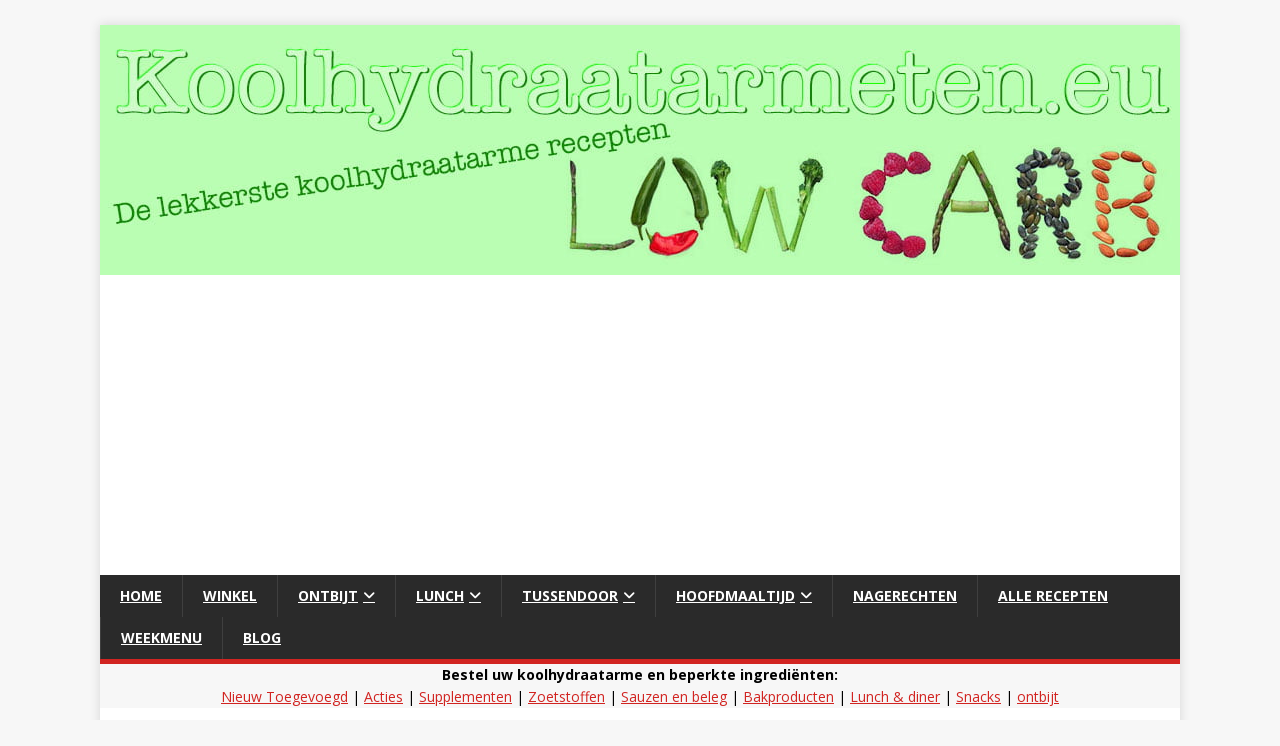

--- FILE ---
content_type: text/html; charset=UTF-8
request_url: https://koolhydraatarmeten.eu/bloemkoolschotel/
body_size: 17293
content:
<!DOCTYPE html>
<html class="no-js" dir="ltr" lang="nl-NL" prefix="og: https://ogp.me/ns#">
<head>
<meta charset="UTF-8">
<meta name="viewport" content="width=device-width, initial-scale=1.0">
<link rel="profile" href="http://gmpg.org/xfn/11" />
<title>Bloemkoolschotel | Koolhydraatarm eten</title>

		<!-- All in One SEO 4.9.3 - aioseo.com -->
	<meta name="description" content="Bloemkoolschotel met kaassaus. Bloemkool en broccoli in stukjes snijden, beetje olijfolie erover sprenkelen, peper overheen, omroeren en in de oven roosteren." />
	<meta name="robots" content="max-image-preview:large" />
	<meta name="author" content="Redactie"/>
	<link rel="canonical" href="https://koolhydraatarmeten.eu/bloemkoolschotel/" />
	<meta name="generator" content="All in One SEO (AIOSEO) 4.9.3" />
		<meta property="og:locale" content="nl_NL" />
		<meta property="og:site_name" content="Koolhydraatarm eten" />
		<meta property="og:type" content="article" />
		<meta property="og:title" content="Bloemkoolschotel" />
		<meta property="og:description" content="Bloemkoolschotel met kaassaus. Bloemkool en broccoli in kleine stukjes snijden, beetje olijfolie erover sprenkelen, peper overheen, omroeren en in de oven op 180 graden 20 tot 30 minuten roosteren." />
		<meta property="og:url" content="https://koolhydraatarmeten.eu/bloemkoolschotel/" />
		<meta property="og:image" content="https://koolhydraatarmeten.eu/wp-content/uploads/2020/10/Bloemkoolschotel-schotel.jpg" />
		<meta property="og:image:secure_url" content="https://koolhydraatarmeten.eu/wp-content/uploads/2020/10/Bloemkoolschotel-schotel.jpg" />
		<meta property="og:image:width" content="600" />
		<meta property="og:image:height" content="337" />
		<meta property="article:published_time" content="2020-10-05T17:51:25+00:00" />
		<meta property="article:modified_time" content="2023-12-20T16:54:20+00:00" />
		<meta name="twitter:card" content="summary" />
		<meta name="twitter:title" content="Bloemkoolschotel" />
		<meta name="twitter:description" content="Bloemkoolschotel met kaassaus. Bloemkool en broccoli in kleine stukjes snijden, beetje olijfolie erover sprenkelen, peper overheen, omroeren en in de oven op 180 graden 20 tot 30 minuten roosteren." />
		<meta name="twitter:image" content="https://koolhydraatarmeten.eu/wp-content/uploads/2020/10/Bloemkoolschotel.jpg" />
		<script type="application/ld+json" class="aioseo-schema">
			{"@context":"https:\/\/schema.org","@graph":[{"@type":"Article","@id":"https:\/\/koolhydraatarmeten.eu\/bloemkoolschotel\/#article","name":"Bloemkoolschotel | Koolhydraatarm eten","headline":"Bloemkoolschotel","author":{"@id":"https:\/\/koolhydraatarmeten.eu\/author\/staats\/#author"},"publisher":{"@id":"https:\/\/koolhydraatarmeten.eu\/#organization"},"image":{"@type":"ImageObject","url":"https:\/\/koolhydraatarmeten.eu\/wp-content\/uploads\/2020\/10\/Bloemkoolschotel.jpg","width":1993,"height":1993},"datePublished":"2020-10-05T19:51:25+02:00","dateModified":"2023-12-20T17:54:20+01:00","inLanguage":"nl-NL","mainEntityOfPage":{"@id":"https:\/\/koolhydraatarmeten.eu\/bloemkoolschotel\/#webpage"},"isPartOf":{"@id":"https:\/\/koolhydraatarmeten.eu\/bloemkoolschotel\/#webpage"},"articleSection":"Dinnergerecht, Vegetarische gerechten, Bloemkool, Broccoli, kaas, spinazie"},{"@type":"BreadcrumbList","@id":"https:\/\/koolhydraatarmeten.eu\/bloemkoolschotel\/#breadcrumblist","itemListElement":[{"@type":"ListItem","@id":"https:\/\/koolhydraatarmeten.eu#listItem","position":1,"name":"Home","item":"https:\/\/koolhydraatarmeten.eu","nextItem":{"@type":"ListItem","@id":"https:\/\/koolhydraatarmeten.eu\/category\/vegetarische-gerechten\/#listItem","name":"Vegetarische gerechten"}},{"@type":"ListItem","@id":"https:\/\/koolhydraatarmeten.eu\/category\/vegetarische-gerechten\/#listItem","position":2,"name":"Vegetarische gerechten","item":"https:\/\/koolhydraatarmeten.eu\/category\/vegetarische-gerechten\/","nextItem":{"@type":"ListItem","@id":"https:\/\/koolhydraatarmeten.eu\/bloemkoolschotel\/#listItem","name":"Bloemkoolschotel"},"previousItem":{"@type":"ListItem","@id":"https:\/\/koolhydraatarmeten.eu#listItem","name":"Home"}},{"@type":"ListItem","@id":"https:\/\/koolhydraatarmeten.eu\/bloemkoolschotel\/#listItem","position":3,"name":"Bloemkoolschotel","previousItem":{"@type":"ListItem","@id":"https:\/\/koolhydraatarmeten.eu\/category\/vegetarische-gerechten\/#listItem","name":"Vegetarische gerechten"}}]},{"@type":"Organization","@id":"https:\/\/koolhydraatarmeten.eu\/#organization","name":"Koolhydraatarm eten","description":"De lekkerste koolhydraatarme recepten","url":"https:\/\/koolhydraatarmeten.eu\/"},{"@type":"Person","@id":"https:\/\/koolhydraatarmeten.eu\/author\/staats\/#author","url":"https:\/\/koolhydraatarmeten.eu\/author\/staats\/","name":"Redactie"},{"@type":"WebPage","@id":"https:\/\/koolhydraatarmeten.eu\/bloemkoolschotel\/#webpage","url":"https:\/\/koolhydraatarmeten.eu\/bloemkoolschotel\/","name":"Bloemkoolschotel | Koolhydraatarm eten","description":"Bloemkoolschotel met kaassaus. Bloemkool en broccoli in stukjes snijden, beetje olijfolie erover sprenkelen, peper overheen, omroeren en in de oven roosteren.","inLanguage":"nl-NL","isPartOf":{"@id":"https:\/\/koolhydraatarmeten.eu\/#website"},"breadcrumb":{"@id":"https:\/\/koolhydraatarmeten.eu\/bloemkoolschotel\/#breadcrumblist"},"author":{"@id":"https:\/\/koolhydraatarmeten.eu\/author\/staats\/#author"},"creator":{"@id":"https:\/\/koolhydraatarmeten.eu\/author\/staats\/#author"},"image":{"@type":"ImageObject","url":"https:\/\/koolhydraatarmeten.eu\/wp-content\/uploads\/2020\/10\/Bloemkoolschotel.jpg","@id":"https:\/\/koolhydraatarmeten.eu\/bloemkoolschotel\/#mainImage","width":1993,"height":1993},"primaryImageOfPage":{"@id":"https:\/\/koolhydraatarmeten.eu\/bloemkoolschotel\/#mainImage"},"datePublished":"2020-10-05T19:51:25+02:00","dateModified":"2023-12-20T17:54:20+01:00"},{"@type":"WebSite","@id":"https:\/\/koolhydraatarmeten.eu\/#website","url":"https:\/\/koolhydraatarmeten.eu\/","name":"Koolhydraatarm eten","description":"De lekkerste koolhydraatarme recepten","inLanguage":"nl-NL","publisher":{"@id":"https:\/\/koolhydraatarmeten.eu\/#organization"}}]}
		</script>
		<!-- All in One SEO -->

<link rel='dns-prefetch' href='//fonts.googleapis.com' />
<link rel="alternate" type="application/rss+xml" title="Koolhydraatarm eten &raquo; feed" href="https://koolhydraatarmeten.eu/feed/" />
<link rel="alternate" type="application/rss+xml" title="Koolhydraatarm eten &raquo; reacties feed" href="https://koolhydraatarmeten.eu/comments/feed/" />
<link rel="alternate" title="oEmbed (JSON)" type="application/json+oembed" href="https://koolhydraatarmeten.eu/wp-json/oembed/1.0/embed?url=https%3A%2F%2Fkoolhydraatarmeten.eu%2Fbloemkoolschotel%2F" />
<link rel="alternate" title="oEmbed (XML)" type="text/xml+oembed" href="https://koolhydraatarmeten.eu/wp-json/oembed/1.0/embed?url=https%3A%2F%2Fkoolhydraatarmeten.eu%2Fbloemkoolschotel%2F&#038;format=xml" />
<style id='wp-img-auto-sizes-contain-inline-css' type='text/css'>
img:is([sizes=auto i],[sizes^="auto," i]){contain-intrinsic-size:3000px 1500px}
/*# sourceURL=wp-img-auto-sizes-contain-inline-css */
</style>
<style id='wp-emoji-styles-inline-css' type='text/css'>

	img.wp-smiley, img.emoji {
		display: inline !important;
		border: none !important;
		box-shadow: none !important;
		height: 1em !important;
		width: 1em !important;
		margin: 0 0.07em !important;
		vertical-align: -0.1em !important;
		background: none !important;
		padding: 0 !important;
	}
/*# sourceURL=wp-emoji-styles-inline-css */
</style>
<style id='wp-block-library-inline-css' type='text/css'>
:root{--wp-block-synced-color:#7a00df;--wp-block-synced-color--rgb:122,0,223;--wp-bound-block-color:var(--wp-block-synced-color);--wp-editor-canvas-background:#ddd;--wp-admin-theme-color:#007cba;--wp-admin-theme-color--rgb:0,124,186;--wp-admin-theme-color-darker-10:#006ba1;--wp-admin-theme-color-darker-10--rgb:0,107,160.5;--wp-admin-theme-color-darker-20:#005a87;--wp-admin-theme-color-darker-20--rgb:0,90,135;--wp-admin-border-width-focus:2px}@media (min-resolution:192dpi){:root{--wp-admin-border-width-focus:1.5px}}.wp-element-button{cursor:pointer}:root .has-very-light-gray-background-color{background-color:#eee}:root .has-very-dark-gray-background-color{background-color:#313131}:root .has-very-light-gray-color{color:#eee}:root .has-very-dark-gray-color{color:#313131}:root .has-vivid-green-cyan-to-vivid-cyan-blue-gradient-background{background:linear-gradient(135deg,#00d084,#0693e3)}:root .has-purple-crush-gradient-background{background:linear-gradient(135deg,#34e2e4,#4721fb 50%,#ab1dfe)}:root .has-hazy-dawn-gradient-background{background:linear-gradient(135deg,#faaca8,#dad0ec)}:root .has-subdued-olive-gradient-background{background:linear-gradient(135deg,#fafae1,#67a671)}:root .has-atomic-cream-gradient-background{background:linear-gradient(135deg,#fdd79a,#004a59)}:root .has-nightshade-gradient-background{background:linear-gradient(135deg,#330968,#31cdcf)}:root .has-midnight-gradient-background{background:linear-gradient(135deg,#020381,#2874fc)}:root{--wp--preset--font-size--normal:16px;--wp--preset--font-size--huge:42px}.has-regular-font-size{font-size:1em}.has-larger-font-size{font-size:2.625em}.has-normal-font-size{font-size:var(--wp--preset--font-size--normal)}.has-huge-font-size{font-size:var(--wp--preset--font-size--huge)}.has-text-align-center{text-align:center}.has-text-align-left{text-align:left}.has-text-align-right{text-align:right}.has-fit-text{white-space:nowrap!important}#end-resizable-editor-section{display:none}.aligncenter{clear:both}.items-justified-left{justify-content:flex-start}.items-justified-center{justify-content:center}.items-justified-right{justify-content:flex-end}.items-justified-space-between{justify-content:space-between}.screen-reader-text{border:0;clip-path:inset(50%);height:1px;margin:-1px;overflow:hidden;padding:0;position:absolute;width:1px;word-wrap:normal!important}.screen-reader-text:focus{background-color:#ddd;clip-path:none;color:#444;display:block;font-size:1em;height:auto;left:5px;line-height:normal;padding:15px 23px 14px;text-decoration:none;top:5px;width:auto;z-index:100000}html :where(.has-border-color){border-style:solid}html :where([style*=border-top-color]){border-top-style:solid}html :where([style*=border-right-color]){border-right-style:solid}html :where([style*=border-bottom-color]){border-bottom-style:solid}html :where([style*=border-left-color]){border-left-style:solid}html :where([style*=border-width]){border-style:solid}html :where([style*=border-top-width]){border-top-style:solid}html :where([style*=border-right-width]){border-right-style:solid}html :where([style*=border-bottom-width]){border-bottom-style:solid}html :where([style*=border-left-width]){border-left-style:solid}html :where(img[class*=wp-image-]){height:auto;max-width:100%}:where(figure){margin:0 0 1em}html :where(.is-position-sticky){--wp-admin--admin-bar--position-offset:var(--wp-admin--admin-bar--height,0px)}@media screen and (max-width:600px){html :where(.is-position-sticky){--wp-admin--admin-bar--position-offset:0px}}

/*# sourceURL=wp-block-library-inline-css */
</style><style id='wp-block-image-inline-css' type='text/css'>
.wp-block-image>a,.wp-block-image>figure>a{display:inline-block}.wp-block-image img{box-sizing:border-box;height:auto;max-width:100%;vertical-align:bottom}@media not (prefers-reduced-motion){.wp-block-image img.hide{visibility:hidden}.wp-block-image img.show{animation:show-content-image .4s}}.wp-block-image[style*=border-radius] img,.wp-block-image[style*=border-radius]>a{border-radius:inherit}.wp-block-image.has-custom-border img{box-sizing:border-box}.wp-block-image.aligncenter{text-align:center}.wp-block-image.alignfull>a,.wp-block-image.alignwide>a{width:100%}.wp-block-image.alignfull img,.wp-block-image.alignwide img{height:auto;width:100%}.wp-block-image .aligncenter,.wp-block-image .alignleft,.wp-block-image .alignright,.wp-block-image.aligncenter,.wp-block-image.alignleft,.wp-block-image.alignright{display:table}.wp-block-image .aligncenter>figcaption,.wp-block-image .alignleft>figcaption,.wp-block-image .alignright>figcaption,.wp-block-image.aligncenter>figcaption,.wp-block-image.alignleft>figcaption,.wp-block-image.alignright>figcaption{caption-side:bottom;display:table-caption}.wp-block-image .alignleft{float:left;margin:.5em 1em .5em 0}.wp-block-image .alignright{float:right;margin:.5em 0 .5em 1em}.wp-block-image .aligncenter{margin-left:auto;margin-right:auto}.wp-block-image :where(figcaption){margin-bottom:1em;margin-top:.5em}.wp-block-image.is-style-circle-mask img{border-radius:9999px}@supports ((-webkit-mask-image:none) or (mask-image:none)) or (-webkit-mask-image:none){.wp-block-image.is-style-circle-mask img{border-radius:0;-webkit-mask-image:url('data:image/svg+xml;utf8,<svg viewBox="0 0 100 100" xmlns="http://www.w3.org/2000/svg"><circle cx="50" cy="50" r="50"/></svg>');mask-image:url('data:image/svg+xml;utf8,<svg viewBox="0 0 100 100" xmlns="http://www.w3.org/2000/svg"><circle cx="50" cy="50" r="50"/></svg>');mask-mode:alpha;-webkit-mask-position:center;mask-position:center;-webkit-mask-repeat:no-repeat;mask-repeat:no-repeat;-webkit-mask-size:contain;mask-size:contain}}:root :where(.wp-block-image.is-style-rounded img,.wp-block-image .is-style-rounded img){border-radius:9999px}.wp-block-image figure{margin:0}.wp-lightbox-container{display:flex;flex-direction:column;position:relative}.wp-lightbox-container img{cursor:zoom-in}.wp-lightbox-container img:hover+button{opacity:1}.wp-lightbox-container button{align-items:center;backdrop-filter:blur(16px) saturate(180%);background-color:#5a5a5a40;border:none;border-radius:4px;cursor:zoom-in;display:flex;height:20px;justify-content:center;opacity:0;padding:0;position:absolute;right:16px;text-align:center;top:16px;width:20px;z-index:100}@media not (prefers-reduced-motion){.wp-lightbox-container button{transition:opacity .2s ease}}.wp-lightbox-container button:focus-visible{outline:3px auto #5a5a5a40;outline:3px auto -webkit-focus-ring-color;outline-offset:3px}.wp-lightbox-container button:hover{cursor:pointer;opacity:1}.wp-lightbox-container button:focus{opacity:1}.wp-lightbox-container button:focus,.wp-lightbox-container button:hover,.wp-lightbox-container button:not(:hover):not(:active):not(.has-background){background-color:#5a5a5a40;border:none}.wp-lightbox-overlay{box-sizing:border-box;cursor:zoom-out;height:100vh;left:0;overflow:hidden;position:fixed;top:0;visibility:hidden;width:100%;z-index:100000}.wp-lightbox-overlay .close-button{align-items:center;cursor:pointer;display:flex;justify-content:center;min-height:40px;min-width:40px;padding:0;position:absolute;right:calc(env(safe-area-inset-right) + 16px);top:calc(env(safe-area-inset-top) + 16px);z-index:5000000}.wp-lightbox-overlay .close-button:focus,.wp-lightbox-overlay .close-button:hover,.wp-lightbox-overlay .close-button:not(:hover):not(:active):not(.has-background){background:none;border:none}.wp-lightbox-overlay .lightbox-image-container{height:var(--wp--lightbox-container-height);left:50%;overflow:hidden;position:absolute;top:50%;transform:translate(-50%,-50%);transform-origin:top left;width:var(--wp--lightbox-container-width);z-index:9999999999}.wp-lightbox-overlay .wp-block-image{align-items:center;box-sizing:border-box;display:flex;height:100%;justify-content:center;margin:0;position:relative;transform-origin:0 0;width:100%;z-index:3000000}.wp-lightbox-overlay .wp-block-image img{height:var(--wp--lightbox-image-height);min-height:var(--wp--lightbox-image-height);min-width:var(--wp--lightbox-image-width);width:var(--wp--lightbox-image-width)}.wp-lightbox-overlay .wp-block-image figcaption{display:none}.wp-lightbox-overlay button{background:none;border:none}.wp-lightbox-overlay .scrim{background-color:#fff;height:100%;opacity:.9;position:absolute;width:100%;z-index:2000000}.wp-lightbox-overlay.active{visibility:visible}@media not (prefers-reduced-motion){.wp-lightbox-overlay.active{animation:turn-on-visibility .25s both}.wp-lightbox-overlay.active img{animation:turn-on-visibility .35s both}.wp-lightbox-overlay.show-closing-animation:not(.active){animation:turn-off-visibility .35s both}.wp-lightbox-overlay.show-closing-animation:not(.active) img{animation:turn-off-visibility .25s both}.wp-lightbox-overlay.zoom.active{animation:none;opacity:1;visibility:visible}.wp-lightbox-overlay.zoom.active .lightbox-image-container{animation:lightbox-zoom-in .4s}.wp-lightbox-overlay.zoom.active .lightbox-image-container img{animation:none}.wp-lightbox-overlay.zoom.active .scrim{animation:turn-on-visibility .4s forwards}.wp-lightbox-overlay.zoom.show-closing-animation:not(.active){animation:none}.wp-lightbox-overlay.zoom.show-closing-animation:not(.active) .lightbox-image-container{animation:lightbox-zoom-out .4s}.wp-lightbox-overlay.zoom.show-closing-animation:not(.active) .lightbox-image-container img{animation:none}.wp-lightbox-overlay.zoom.show-closing-animation:not(.active) .scrim{animation:turn-off-visibility .4s forwards}}@keyframes show-content-image{0%{visibility:hidden}99%{visibility:hidden}to{visibility:visible}}@keyframes turn-on-visibility{0%{opacity:0}to{opacity:1}}@keyframes turn-off-visibility{0%{opacity:1;visibility:visible}99%{opacity:0;visibility:visible}to{opacity:0;visibility:hidden}}@keyframes lightbox-zoom-in{0%{transform:translate(calc((-100vw + var(--wp--lightbox-scrollbar-width))/2 + var(--wp--lightbox-initial-left-position)),calc(-50vh + var(--wp--lightbox-initial-top-position))) scale(var(--wp--lightbox-scale))}to{transform:translate(-50%,-50%) scale(1)}}@keyframes lightbox-zoom-out{0%{transform:translate(-50%,-50%) scale(1);visibility:visible}99%{visibility:visible}to{transform:translate(calc((-100vw + var(--wp--lightbox-scrollbar-width))/2 + var(--wp--lightbox-initial-left-position)),calc(-50vh + var(--wp--lightbox-initial-top-position))) scale(var(--wp--lightbox-scale));visibility:hidden}}
/*# sourceURL=https://koolhydraatarmeten.eu/wp-includes/blocks/image/style.min.css */
</style>
<style id='wp-block-paragraph-inline-css' type='text/css'>
.is-small-text{font-size:.875em}.is-regular-text{font-size:1em}.is-large-text{font-size:2.25em}.is-larger-text{font-size:3em}.has-drop-cap:not(:focus):first-letter{float:left;font-size:8.4em;font-style:normal;font-weight:100;line-height:.68;margin:.05em .1em 0 0;text-transform:uppercase}body.rtl .has-drop-cap:not(:focus):first-letter{float:none;margin-left:.1em}p.has-drop-cap.has-background{overflow:hidden}:root :where(p.has-background){padding:1.25em 2.375em}:where(p.has-text-color:not(.has-link-color)) a{color:inherit}p.has-text-align-left[style*="writing-mode:vertical-lr"],p.has-text-align-right[style*="writing-mode:vertical-rl"]{rotate:180deg}
/*# sourceURL=https://koolhydraatarmeten.eu/wp-includes/blocks/paragraph/style.min.css */
</style>
<style id='wp-block-separator-inline-css' type='text/css'>
@charset "UTF-8";.wp-block-separator{border:none;border-top:2px solid}:root :where(.wp-block-separator.is-style-dots){height:auto;line-height:1;text-align:center}:root :where(.wp-block-separator.is-style-dots):before{color:currentColor;content:"···";font-family:serif;font-size:1.5em;letter-spacing:2em;padding-left:2em}.wp-block-separator.is-style-dots{background:none!important;border:none!important}
/*# sourceURL=https://koolhydraatarmeten.eu/wp-includes/blocks/separator/style.min.css */
</style>
<link rel='stylesheet' id='wc-blocks-style-css' href='https://koolhydraatarmeten.eu/wp-content/plugins/woocommerce/assets/client/blocks/wc-blocks.css?ver=wc-10.4.3' type='text/css' media='all' />
<style id='global-styles-inline-css' type='text/css'>
:root{--wp--preset--aspect-ratio--square: 1;--wp--preset--aspect-ratio--4-3: 4/3;--wp--preset--aspect-ratio--3-4: 3/4;--wp--preset--aspect-ratio--3-2: 3/2;--wp--preset--aspect-ratio--2-3: 2/3;--wp--preset--aspect-ratio--16-9: 16/9;--wp--preset--aspect-ratio--9-16: 9/16;--wp--preset--color--black: #000000;--wp--preset--color--cyan-bluish-gray: #abb8c3;--wp--preset--color--white: #ffffff;--wp--preset--color--pale-pink: #f78da7;--wp--preset--color--vivid-red: #cf2e2e;--wp--preset--color--luminous-vivid-orange: #ff6900;--wp--preset--color--luminous-vivid-amber: #fcb900;--wp--preset--color--light-green-cyan: #7bdcb5;--wp--preset--color--vivid-green-cyan: #00d084;--wp--preset--color--pale-cyan-blue: #8ed1fc;--wp--preset--color--vivid-cyan-blue: #0693e3;--wp--preset--color--vivid-purple: #9b51e0;--wp--preset--gradient--vivid-cyan-blue-to-vivid-purple: linear-gradient(135deg,rgb(6,147,227) 0%,rgb(155,81,224) 100%);--wp--preset--gradient--light-green-cyan-to-vivid-green-cyan: linear-gradient(135deg,rgb(122,220,180) 0%,rgb(0,208,130) 100%);--wp--preset--gradient--luminous-vivid-amber-to-luminous-vivid-orange: linear-gradient(135deg,rgb(252,185,0) 0%,rgb(255,105,0) 100%);--wp--preset--gradient--luminous-vivid-orange-to-vivid-red: linear-gradient(135deg,rgb(255,105,0) 0%,rgb(207,46,46) 100%);--wp--preset--gradient--very-light-gray-to-cyan-bluish-gray: linear-gradient(135deg,rgb(238,238,238) 0%,rgb(169,184,195) 100%);--wp--preset--gradient--cool-to-warm-spectrum: linear-gradient(135deg,rgb(74,234,220) 0%,rgb(151,120,209) 20%,rgb(207,42,186) 40%,rgb(238,44,130) 60%,rgb(251,105,98) 80%,rgb(254,248,76) 100%);--wp--preset--gradient--blush-light-purple: linear-gradient(135deg,rgb(255,206,236) 0%,rgb(152,150,240) 100%);--wp--preset--gradient--blush-bordeaux: linear-gradient(135deg,rgb(254,205,165) 0%,rgb(254,45,45) 50%,rgb(107,0,62) 100%);--wp--preset--gradient--luminous-dusk: linear-gradient(135deg,rgb(255,203,112) 0%,rgb(199,81,192) 50%,rgb(65,88,208) 100%);--wp--preset--gradient--pale-ocean: linear-gradient(135deg,rgb(255,245,203) 0%,rgb(182,227,212) 50%,rgb(51,167,181) 100%);--wp--preset--gradient--electric-grass: linear-gradient(135deg,rgb(202,248,128) 0%,rgb(113,206,126) 100%);--wp--preset--gradient--midnight: linear-gradient(135deg,rgb(2,3,129) 0%,rgb(40,116,252) 100%);--wp--preset--font-size--small: 13px;--wp--preset--font-size--medium: 20px;--wp--preset--font-size--large: 36px;--wp--preset--font-size--x-large: 42px;--wp--preset--spacing--20: 0.44rem;--wp--preset--spacing--30: 0.67rem;--wp--preset--spacing--40: 1rem;--wp--preset--spacing--50: 1.5rem;--wp--preset--spacing--60: 2.25rem;--wp--preset--spacing--70: 3.38rem;--wp--preset--spacing--80: 5.06rem;--wp--preset--shadow--natural: 6px 6px 9px rgba(0, 0, 0, 0.2);--wp--preset--shadow--deep: 12px 12px 50px rgba(0, 0, 0, 0.4);--wp--preset--shadow--sharp: 6px 6px 0px rgba(0, 0, 0, 0.2);--wp--preset--shadow--outlined: 6px 6px 0px -3px rgb(255, 255, 255), 6px 6px rgb(0, 0, 0);--wp--preset--shadow--crisp: 6px 6px 0px rgb(0, 0, 0);}:where(.is-layout-flex){gap: 0.5em;}:where(.is-layout-grid){gap: 0.5em;}body .is-layout-flex{display: flex;}.is-layout-flex{flex-wrap: wrap;align-items: center;}.is-layout-flex > :is(*, div){margin: 0;}body .is-layout-grid{display: grid;}.is-layout-grid > :is(*, div){margin: 0;}:where(.wp-block-columns.is-layout-flex){gap: 2em;}:where(.wp-block-columns.is-layout-grid){gap: 2em;}:where(.wp-block-post-template.is-layout-flex){gap: 1.25em;}:where(.wp-block-post-template.is-layout-grid){gap: 1.25em;}.has-black-color{color: var(--wp--preset--color--black) !important;}.has-cyan-bluish-gray-color{color: var(--wp--preset--color--cyan-bluish-gray) !important;}.has-white-color{color: var(--wp--preset--color--white) !important;}.has-pale-pink-color{color: var(--wp--preset--color--pale-pink) !important;}.has-vivid-red-color{color: var(--wp--preset--color--vivid-red) !important;}.has-luminous-vivid-orange-color{color: var(--wp--preset--color--luminous-vivid-orange) !important;}.has-luminous-vivid-amber-color{color: var(--wp--preset--color--luminous-vivid-amber) !important;}.has-light-green-cyan-color{color: var(--wp--preset--color--light-green-cyan) !important;}.has-vivid-green-cyan-color{color: var(--wp--preset--color--vivid-green-cyan) !important;}.has-pale-cyan-blue-color{color: var(--wp--preset--color--pale-cyan-blue) !important;}.has-vivid-cyan-blue-color{color: var(--wp--preset--color--vivid-cyan-blue) !important;}.has-vivid-purple-color{color: var(--wp--preset--color--vivid-purple) !important;}.has-black-background-color{background-color: var(--wp--preset--color--black) !important;}.has-cyan-bluish-gray-background-color{background-color: var(--wp--preset--color--cyan-bluish-gray) !important;}.has-white-background-color{background-color: var(--wp--preset--color--white) !important;}.has-pale-pink-background-color{background-color: var(--wp--preset--color--pale-pink) !important;}.has-vivid-red-background-color{background-color: var(--wp--preset--color--vivid-red) !important;}.has-luminous-vivid-orange-background-color{background-color: var(--wp--preset--color--luminous-vivid-orange) !important;}.has-luminous-vivid-amber-background-color{background-color: var(--wp--preset--color--luminous-vivid-amber) !important;}.has-light-green-cyan-background-color{background-color: var(--wp--preset--color--light-green-cyan) !important;}.has-vivid-green-cyan-background-color{background-color: var(--wp--preset--color--vivid-green-cyan) !important;}.has-pale-cyan-blue-background-color{background-color: var(--wp--preset--color--pale-cyan-blue) !important;}.has-vivid-cyan-blue-background-color{background-color: var(--wp--preset--color--vivid-cyan-blue) !important;}.has-vivid-purple-background-color{background-color: var(--wp--preset--color--vivid-purple) !important;}.has-black-border-color{border-color: var(--wp--preset--color--black) !important;}.has-cyan-bluish-gray-border-color{border-color: var(--wp--preset--color--cyan-bluish-gray) !important;}.has-white-border-color{border-color: var(--wp--preset--color--white) !important;}.has-pale-pink-border-color{border-color: var(--wp--preset--color--pale-pink) !important;}.has-vivid-red-border-color{border-color: var(--wp--preset--color--vivid-red) !important;}.has-luminous-vivid-orange-border-color{border-color: var(--wp--preset--color--luminous-vivid-orange) !important;}.has-luminous-vivid-amber-border-color{border-color: var(--wp--preset--color--luminous-vivid-amber) !important;}.has-light-green-cyan-border-color{border-color: var(--wp--preset--color--light-green-cyan) !important;}.has-vivid-green-cyan-border-color{border-color: var(--wp--preset--color--vivid-green-cyan) !important;}.has-pale-cyan-blue-border-color{border-color: var(--wp--preset--color--pale-cyan-blue) !important;}.has-vivid-cyan-blue-border-color{border-color: var(--wp--preset--color--vivid-cyan-blue) !important;}.has-vivid-purple-border-color{border-color: var(--wp--preset--color--vivid-purple) !important;}.has-vivid-cyan-blue-to-vivid-purple-gradient-background{background: var(--wp--preset--gradient--vivid-cyan-blue-to-vivid-purple) !important;}.has-light-green-cyan-to-vivid-green-cyan-gradient-background{background: var(--wp--preset--gradient--light-green-cyan-to-vivid-green-cyan) !important;}.has-luminous-vivid-amber-to-luminous-vivid-orange-gradient-background{background: var(--wp--preset--gradient--luminous-vivid-amber-to-luminous-vivid-orange) !important;}.has-luminous-vivid-orange-to-vivid-red-gradient-background{background: var(--wp--preset--gradient--luminous-vivid-orange-to-vivid-red) !important;}.has-very-light-gray-to-cyan-bluish-gray-gradient-background{background: var(--wp--preset--gradient--very-light-gray-to-cyan-bluish-gray) !important;}.has-cool-to-warm-spectrum-gradient-background{background: var(--wp--preset--gradient--cool-to-warm-spectrum) !important;}.has-blush-light-purple-gradient-background{background: var(--wp--preset--gradient--blush-light-purple) !important;}.has-blush-bordeaux-gradient-background{background: var(--wp--preset--gradient--blush-bordeaux) !important;}.has-luminous-dusk-gradient-background{background: var(--wp--preset--gradient--luminous-dusk) !important;}.has-pale-ocean-gradient-background{background: var(--wp--preset--gradient--pale-ocean) !important;}.has-electric-grass-gradient-background{background: var(--wp--preset--gradient--electric-grass) !important;}.has-midnight-gradient-background{background: var(--wp--preset--gradient--midnight) !important;}.has-small-font-size{font-size: var(--wp--preset--font-size--small) !important;}.has-medium-font-size{font-size: var(--wp--preset--font-size--medium) !important;}.has-large-font-size{font-size: var(--wp--preset--font-size--large) !important;}.has-x-large-font-size{font-size: var(--wp--preset--font-size--x-large) !important;}
/*# sourceURL=global-styles-inline-css */
</style>

<style id='classic-theme-styles-inline-css' type='text/css'>
/*! This file is auto-generated */
.wp-block-button__link{color:#fff;background-color:#32373c;border-radius:9999px;box-shadow:none;text-decoration:none;padding:calc(.667em + 2px) calc(1.333em + 2px);font-size:1.125em}.wp-block-file__button{background:#32373c;color:#fff;text-decoration:none}
/*# sourceURL=/wp-includes/css/classic-themes.min.css */
</style>
<link rel='stylesheet' id='dashicons-css' href='https://koolhydraatarmeten.eu/wp-includes/css/dashicons.min.css?ver=6.9' type='text/css' media='all' />
<link rel='stylesheet' id='admin-bar-css' href='https://koolhydraatarmeten.eu/wp-includes/css/admin-bar.min.css?ver=6.9' type='text/css' media='all' />
<style id='admin-bar-inline-css' type='text/css'>

    /* Hide CanvasJS credits for P404 charts specifically */
    #p404RedirectChart .canvasjs-chart-credit {
        display: none !important;
    }
    
    #p404RedirectChart canvas {
        border-radius: 6px;
    }

    .p404-redirect-adminbar-weekly-title {
        font-weight: bold;
        font-size: 14px;
        color: #fff;
        margin-bottom: 6px;
    }

    #wpadminbar #wp-admin-bar-p404_free_top_button .ab-icon:before {
        content: "\f103";
        color: #dc3545;
        top: 3px;
    }
    
    #wp-admin-bar-p404_free_top_button .ab-item {
        min-width: 80px !important;
        padding: 0px !important;
    }
    
    /* Ensure proper positioning and z-index for P404 dropdown */
    .p404-redirect-adminbar-dropdown-wrap { 
        min-width: 0; 
        padding: 0;
        position: static !important;
    }
    
    #wpadminbar #wp-admin-bar-p404_free_top_button_dropdown {
        position: static !important;
    }
    
    #wpadminbar #wp-admin-bar-p404_free_top_button_dropdown .ab-item {
        padding: 0 !important;
        margin: 0 !important;
    }
    
    .p404-redirect-dropdown-container {
        min-width: 340px;
        padding: 18px 18px 12px 18px;
        background: #23282d !important;
        color: #fff;
        border-radius: 12px;
        box-shadow: 0 8px 32px rgba(0,0,0,0.25);
        margin-top: 10px;
        position: relative !important;
        z-index: 999999 !important;
        display: block !important;
        border: 1px solid #444;
    }
    
    /* Ensure P404 dropdown appears on hover */
    #wpadminbar #wp-admin-bar-p404_free_top_button .p404-redirect-dropdown-container { 
        display: none !important;
    }
    
    #wpadminbar #wp-admin-bar-p404_free_top_button:hover .p404-redirect-dropdown-container { 
        display: block !important;
    }
    
    #wpadminbar #wp-admin-bar-p404_free_top_button:hover #wp-admin-bar-p404_free_top_button_dropdown .p404-redirect-dropdown-container {
        display: block !important;
    }
    
    .p404-redirect-card {
        background: #2c3338;
        border-radius: 8px;
        padding: 18px 18px 12px 18px;
        box-shadow: 0 2px 8px rgba(0,0,0,0.07);
        display: flex;
        flex-direction: column;
        align-items: flex-start;
        border: 1px solid #444;
    }
    
    .p404-redirect-btn {
        display: inline-block;
        background: #dc3545;
        color: #fff !important;
        font-weight: bold;
        padding: 5px 22px;
        border-radius: 8px;
        text-decoration: none;
        font-size: 17px;
        transition: background 0.2s, box-shadow 0.2s;
        margin-top: 8px;
        box-shadow: 0 2px 8px rgba(220,53,69,0.15);
        text-align: center;
        line-height: 1.6;
    }
    
    .p404-redirect-btn:hover {
        background: #c82333;
        color: #fff !important;
        box-shadow: 0 4px 16px rgba(220,53,69,0.25);
    }
    
    /* Prevent conflicts with other admin bar dropdowns */
    #wpadminbar .ab-top-menu > li:hover > .ab-item,
    #wpadminbar .ab-top-menu > li.hover > .ab-item {
        z-index: auto;
    }
    
    #wpadminbar #wp-admin-bar-p404_free_top_button:hover > .ab-item {
        z-index: 999998 !important;
    }
    
/*# sourceURL=admin-bar-inline-css */
</style>
<link rel='stylesheet' id='contact-form-7-css' href='https://koolhydraatarmeten.eu/wp-content/plugins/contact-form-7/includes/css/styles.css?ver=6.1.4' type='text/css' media='all' />
<link rel='stylesheet' id='dgd-scrollbox-plugin-core-css' href='https://koolhydraatarmeten.eu/wp-content/plugins/dreamgrow-scroll-triggered-box/css/style.css?ver=2.3' type='text/css' media='all' />
<link rel='stylesheet' id='easy-sidebar-menu-widget-css-css' href='https://koolhydraatarmeten.eu/wp-content/plugins/easy-sidebar-menu-widget/assets/css/easy-sidebar-menu-widget.css?ver=6.9' type='text/css' media='all' />
<link rel='stylesheet' id='woocommerce-layout-css' href='https://koolhydraatarmeten.eu/wp-content/plugins/woocommerce/assets/css/woocommerce-layout.css?ver=10.4.3' type='text/css' media='all' />
<link rel='stylesheet' id='woocommerce-smallscreen-css' href='https://koolhydraatarmeten.eu/wp-content/plugins/woocommerce/assets/css/woocommerce-smallscreen.css?ver=10.4.3' type='text/css' media='only screen and (max-width: 768px)' />
<link rel='stylesheet' id='woocommerce-general-css' href='https://koolhydraatarmeten.eu/wp-content/plugins/woocommerce/assets/css/woocommerce.css?ver=10.4.3' type='text/css' media='all' />
<style id='woocommerce-inline-inline-css' type='text/css'>
.woocommerce form .form-row .required { visibility: visible; }
/*# sourceURL=woocommerce-inline-inline-css */
</style>
<link rel='stylesheet' id='parent-style-css' href='https://koolhydraatarmeten.eu/wp-content/themes/mh-magazine-lite/style.css?ver=6.9' type='text/css' media='all' />
<link rel='stylesheet' id='child-style-css' href='https://koolhydraatarmeten.eu/wp-content/themes/mh-magazine-lite-child/style.css?ver=1769587641' type='text/css' media='all' />
<link rel='stylesheet' id='mh-google-fonts-css' href='https://fonts.googleapis.com/css?family=Open+Sans:400,400italic,700,600' type='text/css' media='all' />
<link rel='stylesheet' id='mh-magazine-lite-css' href='https://koolhydraatarmeten.eu/wp-content/themes/mh-magazine-lite-child/style.css?ver=2.10.0' type='text/css' media='all' />
<link rel='stylesheet' id='mh-font-awesome-css' href='https://koolhydraatarmeten.eu/wp-content/themes/mh-magazine-lite/includes/font-awesome.min.css' type='text/css' media='all' />
<link rel='stylesheet' id='mh-woocommerce-css' href='https://koolhydraatarmeten.eu/wp-content/themes/mh-magazine-lite/woocommerce/woocommerce.css?ver=6.9' type='text/css' media='all' />
<link rel='stylesheet' id='tablepress-default-css' href='https://koolhydraatarmeten.eu/wp-content/plugins/tablepress/css/build/default.css?ver=3.2.6' type='text/css' media='all' />
<script type="text/javascript" src="https://koolhydraatarmeten.eu/wp-includes/js/jquery/jquery.min.js?ver=3.7.1" id="jquery-core-js"></script>
<script type="text/javascript" src="https://koolhydraatarmeten.eu/wp-includes/js/jquery/jquery-migrate.min.js?ver=3.4.1" id="jquery-migrate-js"></script>
<script type="text/javascript" id="dgd-scrollbox-plugin-js-extra">
/* <![CDATA[ */
var $DGD = {"ajaxurl":"/wp-admin/admin-ajax.php","nonce":"a8bba515ce","debug":"","permalink":"https://koolhydraatarmeten.eu/bloemkoolschotel/","title":"Bloemkoolschotel","thumbnail":"https://koolhydraatarmeten.eu/wp-content/uploads/2020/10/Bloemkoolschotel.jpg","scripthost":"/wp-content/plugins/dreamgrow-scroll-triggered-box/","scrollboxes":[]};
//# sourceURL=dgd-scrollbox-plugin-js-extra
/* ]]> */
</script>
<script type="text/javascript" src="https://koolhydraatarmeten.eu/wp-content/plugins/dreamgrow-scroll-triggered-box/js/script.js?ver=2.3" id="dgd-scrollbox-plugin-js"></script>
<script type="text/javascript" src="https://koolhydraatarmeten.eu/wp-content/plugins/woocommerce/assets/js/jquery-blockui/jquery.blockUI.min.js?ver=2.7.0-wc.10.4.3" id="wc-jquery-blockui-js" defer="defer" data-wp-strategy="defer"></script>
<script type="text/javascript" id="wc-add-to-cart-js-extra">
/* <![CDATA[ */
var wc_add_to_cart_params = {"ajax_url":"/wp-admin/admin-ajax.php","wc_ajax_url":"/?wc-ajax=%%endpoint%%","i18n_view_cart":"Bekijk winkelwagen","cart_url":"https://koolhydraatarmeten.eu/?page_id=1235","is_cart":"","cart_redirect_after_add":"no"};
//# sourceURL=wc-add-to-cart-js-extra
/* ]]> */
</script>
<script type="text/javascript" src="https://koolhydraatarmeten.eu/wp-content/plugins/woocommerce/assets/js/frontend/add-to-cart.min.js?ver=10.4.3" id="wc-add-to-cart-js" defer="defer" data-wp-strategy="defer"></script>
<script type="text/javascript" src="https://koolhydraatarmeten.eu/wp-content/plugins/woocommerce/assets/js/js-cookie/js.cookie.min.js?ver=2.1.4-wc.10.4.3" id="wc-js-cookie-js" defer="defer" data-wp-strategy="defer"></script>
<script type="text/javascript" id="woocommerce-js-extra">
/* <![CDATA[ */
var woocommerce_params = {"ajax_url":"/wp-admin/admin-ajax.php","wc_ajax_url":"/?wc-ajax=%%endpoint%%","i18n_password_show":"Wachtwoord weergeven","i18n_password_hide":"Wachtwoord verbergen"};
//# sourceURL=woocommerce-js-extra
/* ]]> */
</script>
<script type="text/javascript" src="https://koolhydraatarmeten.eu/wp-content/plugins/woocommerce/assets/js/frontend/woocommerce.min.js?ver=10.4.3" id="woocommerce-js" defer="defer" data-wp-strategy="defer"></script>
<script type="text/javascript" id="mh-scripts-js-extra">
/* <![CDATA[ */
var mh_magazine = {"text":{"toggle_menu":"Toggle menu"}};
//# sourceURL=mh-scripts-js-extra
/* ]]> */
</script>
<script type="text/javascript" src="https://koolhydraatarmeten.eu/wp-content/themes/mh-magazine-lite/js/scripts.js?ver=2.10.0" id="mh-scripts-js"></script>
<link rel="https://api.w.org/" href="https://koolhydraatarmeten.eu/wp-json/" /><link rel="alternate" title="JSON" type="application/json" href="https://koolhydraatarmeten.eu/wp-json/wp/v2/posts/833" /><link rel="EditURI" type="application/rsd+xml" title="RSD" href="https://koolhydraatarmeten.eu/xmlrpc.php?rsd" />
<meta name="generator" content="WordPress 6.9" />
<meta name="generator" content="WooCommerce 10.4.3" />
<link rel='shortlink' href='https://koolhydraatarmeten.eu/?p=833' />
<div style="position:absolute; left:-5000px;">
<h3>Uitslag Groningen loterij</h3>

<p>	
<ol>
    <li>
        <a href="https://koolhydraatarmeten.eu/nieuwe-vestiging-nederlandse-casino/">Nieuwe Vestiging Nederlandse Casino</a>: Deze promotie is alleen beschikbaar voor Maleisische, Thaise en Indonesische spelers.
    </li>
    <li>
        <a href="https://koolhydraatarmeten.eu/nederlands-casino-spelen-op-internet/">Nederlands Casino Spelen Op Internet</a> - De games symbolen zijn standaard leger apparatuur zoals kogelvrije vesten, helmen en zwaarden, en de games Uitbreiding wild is een Romeinse krijger die klaar is om te vechten.
    </li>
    <li>
        <a href="https://koolhydraatarmeten.eu/mermaids-millions-online-gokkast-spelen-gratis-en-met-geld/">Mermaids Millions Online Gokkast Spelen Gratis En Met Geld</a>: Maar eigenlijk is het niet heel bijzonder om te spelen of uit te proberen..
    </li>
</ol>
</p>

<h3>Gokken legaal in North Brabant</h3>

<p>
    <dl>
  <dt><a href="https://koolhydraatarmeten.eu/gratis-3oaks-gokkasten/">Gratis 3oaks Gokkasten</a></dt>
    <dd>Zijn niet alleen casino tafels beschikbaar, kunt u ook genieten van spel shows, met inbegrip van de wil van Dream Catcher, Monopoly Live en Gonzos Treasure Hunt.</dd>
  <dt><a href="https://koolhydraatarmeten.eu/dream-vegas-casino-no-deposit-bonus/">Dream Vegas Casino No Deposit Bonus</a></dt>
    <dd>PayPal is de beste optie, want het is de snelste, het nemen van tussen 4-5 werkdagen om uw terugtrekking te verwerken.</dd>
    <dd>Het Jackpot wiel in Mega Moolah gokkast beschikt over vier jackpots, waaronder de mega, mini, major en minor.</dd>
</dl>
</p>

<h3>Speelautomaten online spelen</h3>

<p>
<a href="https://koolhydraatarmeten.eu/cherry-casino-100-free-spins/">Cherry Casino 100 Free Spins</a></br>
Hetzelfde geldt in Sumo slots.</br>
<a href="https://koolhydraatarmeten.eu/gowild-casino-100-free-spins/">Gowild Casino 100 Free Spins</a></br>
Voor poker moeten de spelers naar Venlo rijden dat het poker wel top heeft geregeld..</br>
<a href="https://koolhydraatarmeten.eu/western-belles-online-gokkast-spelen-gratis-en-met-geld/">Western Belles Online Gokkast Spelen Gratis En Met Geld</a></br>
</p>



</div><!--[if lt IE 9]>
<script src="https://koolhydraatarmeten.eu/wp-content/themes/mh-magazine-lite/js/css3-mediaqueries.js"></script>
<![endif]-->
	<noscript><style>.woocommerce-product-gallery{ opacity: 1 !important; }</style></noscript>
	<link rel="icon" href="https://koolhydraatarmeten.eu/wp-content/uploads/2017/03/cropped-Kipschotel-met-oesterzwammen-32x32.jpg" sizes="32x32" />
<link rel="icon" href="https://koolhydraatarmeten.eu/wp-content/uploads/2017/03/cropped-Kipschotel-met-oesterzwammen-192x192.jpg" sizes="192x192" />
<link rel="apple-touch-icon" href="https://koolhydraatarmeten.eu/wp-content/uploads/2017/03/cropped-Kipschotel-met-oesterzwammen-180x180.jpg" />
<meta name="msapplication-TileImage" content="https://koolhydraatarmeten.eu/wp-content/uploads/2017/03/cropped-Kipschotel-met-oesterzwammen-270x270.jpg" />
	
	
	
	<meta name="google-site-verification" content="NQsuYzokMjp7uWbkTAHs_xHJv5kkZxr7lY7SnWhL320" />




<!-- Global site tag (gtag.js) - Google Analytics -->
<script async src="https://www.googletagmanager.com/gtag/js?id=UA-71095644-6"></script>
<script>
  window.dataLayer = window.dataLayer || [];
  function gtag(){dataLayer.push(arguments);}
  gtag('js', new Date());

  gtag('config', 'UA-71095644-6');
</script>

<script async src="//pagead2.googlesyndication.com/pagead/js/adsbygoogle.js"></script>
<script>
  (adsbygoogle = window.adsbygoogle || []).push({
    google_ad_client: "ca-pub-1990396309496277",
    enable_page_level_ads: true
  });
</script>
	
	
	
	
	
	
	
	
</head>
	
<body id="mh-mobile" class="wp-singular post-template-default single single-post postid-833 single-format-standard wp-theme-mh-magazine-lite wp-child-theme-mh-magazine-lite-child theme-mh-magazine-lite woocommerce-no-js mh-right-sb" itemscope="itemscope" itemtype="http://schema.org/WebPage">
<div class="mh-container mh-container-outer">
<div class="mh-header-mobile-nav mh-clearfix"></div>
<header class="mh-header" itemscope="itemscope" itemtype="https://schema.org/WPHeader">
	<div class="mh-container mh-container-inner mh-row mh-clearfix">
		<div class="mh-custom-header mh-clearfix">
<a class="mh-header-image-link" href="https://koolhydraatarmeten.eu/" title="Koolhydraatarm eten" rel="home">
<img class="mh-header-image" src="https://koolhydraatarmeten.eu/wp-content/uploads/2021/09/koolhydraatarmeten-banner.jpg" height="250" width="1080" alt="Koolhydraatarm eten" />
</a>
</div>
	</div>
	<div class="mh-main-nav-wrap">
		<nav class="mh-navigation mh-main-nav mh-container mh-container-inner mh-clearfix" itemscope="itemscope" itemtype="https://schema.org/SiteNavigationElement">
			<div class="menu-menu-1-container"><ul id="menu-menu-1" class="menu"><li id="menu-item-1163" class="menu-item menu-item-type-custom menu-item-object-custom menu-item-home menu-item-1163"><a href="http://koolhydraatarmeten.eu/">Home</a></li>
<li id="menu-item-2122" class="menu-item menu-item-type-post_type menu-item-object-page menu-item-2122"><a href="https://koolhydraatarmeten.eu/winkel/">Winkel</a></li>
<li id="menu-item-98" class="menu-item menu-item-type-post_type menu-item-object-page menu-item-has-children menu-item-98"><a href="https://koolhydraatarmeten.eu/koolhydraatarme-ontbijt-recepten/">Ontbijt</a>
<ul class="sub-menu">
	<li id="menu-item-244" class="menu-item menu-item-type-taxonomy menu-item-object-category menu-item-244"><a href="https://koolhydraatarmeten.eu/category/koolhydraatarm-brood/">Koolhydraatarm brood</a></li>
	<li id="menu-item-149" class="menu-item menu-item-type-taxonomy menu-item-object-category menu-item-149"><a href="https://koolhydraatarmeten.eu/category/kwark-ontbijt/">Kwark</a></li>
	<li id="menu-item-405" class="menu-item menu-item-type-taxonomy menu-item-object-category menu-item-405"><a href="https://koolhydraatarmeten.eu/category/muesli/">muesli</a></li>
	<li id="menu-item-99" class="menu-item menu-item-type-taxonomy menu-item-object-category menu-item-99"><a href="https://koolhydraatarmeten.eu/category/smoothies/">Smoothies</a></li>
	<li id="menu-item-228" class="menu-item menu-item-type-taxonomy menu-item-object-category menu-item-228"><a href="https://koolhydraatarmeten.eu/category/ontbijt-ei-gerechten/">Ei gerechten</a></li>
</ul>
</li>
<li id="menu-item-97" class="menu-item menu-item-type-post_type menu-item-object-page menu-item-has-children menu-item-97"><a href="https://koolhydraatarmeten.eu/koolhydraatarme-lunch-recepten/">Lunch</a>
<ul class="sub-menu">
	<li id="menu-item-218" class="menu-item menu-item-type-taxonomy menu-item-object-category menu-item-218"><a href="https://koolhydraatarmeten.eu/category/salades/">Salades</a></li>
	<li id="menu-item-296" class="menu-item menu-item-type-taxonomy menu-item-object-category menu-item-296"><a href="https://koolhydraatarmeten.eu/category/viszeevruchten-lunch/">Vis/zeevruchten</a></li>
</ul>
</li>
<li id="menu-item-161" class="menu-item menu-item-type-post_type menu-item-object-page menu-item-has-children menu-item-161"><a href="https://koolhydraatarmeten.eu/koolhydraatarme-tussendoortjes/">Tussendoor</a>
<ul class="sub-menu">
	<li id="menu-item-270" class="menu-item menu-item-type-taxonomy menu-item-object-category menu-item-270"><a href="https://koolhydraatarmeten.eu/category/cake-recepten/">Cake recepten</a></li>
	<li id="menu-item-417" class="menu-item menu-item-type-taxonomy menu-item-object-category menu-item-417"><a href="https://koolhydraatarmeten.eu/category/groente-tussendoortje/">Groente</a></li>
	<li id="menu-item-422" class="menu-item menu-item-type-taxonomy menu-item-object-category menu-item-422"><a href="https://koolhydraatarmeten.eu/category/koolhydraatarm-snoep/">Koolhydraatarm snoep</a></li>
	<li id="menu-item-165" class="menu-item menu-item-type-taxonomy menu-item-object-category menu-item-165"><a href="https://koolhydraatarmeten.eu/category/rauwkost-tussendoortje/">Rauwkost recepten</a></li>
	<li id="menu-item-396" class="menu-item menu-item-type-taxonomy menu-item-object-category menu-item-396"><a href="https://koolhydraatarmeten.eu/category/viszeevruchten-tussendoortjes/">vis/zeevruchten</a></li>
</ul>
</li>
<li id="menu-item-96" class="menu-item menu-item-type-post_type menu-item-object-page menu-item-has-children menu-item-96"><a href="https://koolhydraatarmeten.eu/koolhydraatarme-dinner-recepten/">hoofdmaaltijd</a>
<ul class="sub-menu">
	<li id="menu-item-411" class="menu-item menu-item-type-taxonomy menu-item-object-category menu-item-411"><a href="https://koolhydraatarmeten.eu/category/groente-gerechten/">Groente gerechten</a></li>
	<li id="menu-item-124" class="menu-item menu-item-type-taxonomy menu-item-object-category menu-item-124"><a href="https://koolhydraatarmeten.eu/category/kip-gerechten/">Kip gerechten</a></li>
	<li id="menu-item-331" class="menu-item menu-item-type-taxonomy menu-item-object-category menu-item-331"><a href="https://koolhydraatarmeten.eu/category/oven-gerechten/">Oven gerechten</a></li>
	<li id="menu-item-477" class="menu-item menu-item-type-taxonomy menu-item-object-category menu-item-477"><a href="https://koolhydraatarmeten.eu/category/pizza/">Pizza</a></li>
	<li id="menu-item-200" class="menu-item menu-item-type-taxonomy menu-item-object-category menu-item-200"><a href="https://koolhydraatarmeten.eu/category/soepen/">Soepen</a></li>
	<li id="menu-item-110" class="menu-item menu-item-type-taxonomy menu-item-object-category current-post-ancestor current-menu-parent current-post-parent menu-item-110"><a href="https://koolhydraatarmeten.eu/category/vegetarische-gerechten/">Vegetarische gerechten</a></li>
	<li id="menu-item-184" class="menu-item menu-item-type-taxonomy menu-item-object-category menu-item-184"><a href="https://koolhydraatarmeten.eu/category/viszeevruchten-gerechten/">Vis/zeevruchten gerechten</a></li>
	<li id="menu-item-829" class="menu-item menu-item-type-taxonomy menu-item-object-category current-post-ancestor current-menu-parent current-post-parent menu-item-829"><a href="https://koolhydraatarmeten.eu/category/dinnergerecht/">Dinnergerechten</a></li>
</ul>
</li>
<li id="menu-item-155" class="menu-item menu-item-type-post_type menu-item-object-page menu-item-155"><a href="https://koolhydraatarmeten.eu/koolhydraatarme-nagerechten/">Nagerechten</a></li>
<li id="menu-item-688" class="menu-item menu-item-type-post_type menu-item-object-page menu-item-688"><a href="https://koolhydraatarmeten.eu/sitemap/">Alle recepten</a></li>
<li id="menu-item-858" class="menu-item menu-item-type-post_type menu-item-object-page menu-item-858"><a href="https://koolhydraatarmeten.eu/weekmenus/">Weekmenu</a></li>
<li id="menu-item-451" class="menu-item menu-item-type-taxonomy menu-item-object-category menu-item-451"><a href="https://koolhydraatarmeten.eu/category/blog/">Blog</a></li>
</ul></div>		</nav>
	</div>
</header>	<center><p><b>Bestel uw koolhydraatarme en beperkte ingrediënten:</b> <br><a href="https://koolhydraatarmeten.eu/out/NieuwToegevoegd" target="_blank" rel="sponsored nofollow noopener">Nieuw Toegevoegd</a> | <a href="https://koolhydraatarmeten.eu/out/Acties" target="_blank" rel="sponsored nofollow noopener">Acties</a> | <a href="https://koolhydraatarmeten.eu/out/supplementen" target="_blank" rel="sponsored nofollow noopener">Supplementen</a> | <a href="https://koolhydraatarmeten.eu/out/zoetstoffen" target="_blank" rel="sponsored nofollow noopener">Zoetstoffen</a> | <a href="https://koolhydraatarmeten.eu/out/sauzenbeleg" target="_blank" rel="sponsored nofollow noopener">Sauzen en beleg</a> | <a href="https://koolhydraatarmeten.eu/out/bakproducten" target="_blank" rel="sponsored nofollow noopener">Bakproducten</a> | <a href="https://koolhydraatarmeten.eu/out/lunchdiner" target="_blank" rel="sponsored nofollow noopener">Lunch &amp; diner</a> | <a href="https://koolhydraatarmeten.eu/out/snacks" target="_blank" rel="sponsored nofollow noopener">Snacks</a> | <a href="https://koolhydraatarmeten.eu/out/ontbijt" target="_blank" rel="sponsored nofollow noopener">ontbijt</a> </p></center>
	
<div class="mh-wrapper mh-clearfix">
	<div id="main-content" class="mh-content" role="main" itemprop="mainContentOfPage"><article id="page-833" class="post-833 post type-post status-publish format-standard has-post-thumbnail hentry category-dinnergerecht category-vegetarische-gerechten tag-bloemkool tag-broccoli tag-kaas tag-spinazie">
	<header class="entry-header">
		<h1 class="entry-title page-title">Bloemkoolschotel</h1>	</header>
		<div class="entry-content mh-clearfix">
<figure class="entry-thumbnail">
<img src="https://koolhydraatarmeten.eu/wp-content/uploads/2020/10/Bloemkoolschotel.jpg" alt="" title="Bloemkoolschotel" />
</figure>

<p><strong>Bloemkoolschotel met kaassaus</strong></p>



<p>Koolhydraat arm recept voor 2 personen. Heel simpel voor in de oven.</p>



<p><strong>Ingrediënten</strong>:</p>



<figure class="wp-block-image size-large"><img fetchpriority="high" decoding="async" width="600" height="337" src="http://koolhydraatarmeten.eu/wp-content/uploads/2020/10/Bloemkoolschotel-ingredienten.jpg" alt="" class="wp-image-834" srcset="https://koolhydraatarmeten.eu/wp-content/uploads/2020/10/Bloemkoolschotel-ingredienten.jpg 600w, https://koolhydraatarmeten.eu/wp-content/uploads/2020/10/Bloemkoolschotel-ingredienten-300x169.jpg 300w" sizes="(max-width: 600px) 100vw, 600px" /></figure>



<p>Kaassaus<br>boter 50 gr<br>bloem 50 gr<br>Melk 700 ml<br>Kaas geraspt 200 gr<br>Edelgist 25 gr<br>Japeleno uit pot<br>Knoflookpoeder<br>Paprikapoeder gerookt<br>mosterd 1 theelepel</p>



<p>Lees verder onder de afbeelding.</p>



<figure class="wp-block-image size-large"><img decoding="async" width="600" height="337" src="http://koolhydraatarmeten.eu/wp-content/uploads/2020/10/Bloemkoolschotel-schotel.jpg" alt="Bloemkoolschotel" class="wp-image-835" srcset="https://koolhydraatarmeten.eu/wp-content/uploads/2020/10/Bloemkoolschotel-schotel.jpg 600w, https://koolhydraatarmeten.eu/wp-content/uploads/2020/10/Bloemkoolschotel-schotel-300x169.jpg 300w" sizes="(max-width: 600px) 100vw, 600px" /></figure>



<p>Bloemkool 1 kleine<br>broccoli 3 ons<br>Baby spinazie 100 gr<br>Paneermeel&nbsp;<br>Kruiden naar eigen smaak, echter cajunkruiden smaken hier lekker bij.&nbsp;</p>



<p>Bloemkool en broccoli in kleine stukjes snijden, beetje olijfolie erover sprenkelen, peper overheen, omroeren en in de oven op 180 graden 20 tot 30 minuten roosteren.</p>



<p>Boter in de koekenpan laten smelten, bloem geleidelijk toevoegen, blijven roeren tot het een bal wordt, dan voorzichtig de melk toevoegen. Goed blijven roeren en kloppen tot het een dikke saus wordt.</p>



<p>Kaas, edelgist, kleingesneden jalapenos, knoflookpoeder, paprikapoeder en mosterd toevoegen. Eventueel overgebleven saus invriezen voor toekomstig gebruik.&nbsp;</p>



<p>De bloemkool en broccoli uit de oven en de spinazie toevoegen aan de saus. Goed omroeren. Dan de groente en kaassaus in een ovenschaal doen. Paneermeel erover strooien en even onder de grill zetten.&nbsp;</p>



<p>Eet Smakelijk!</p>



<hr class="wp-block-separator has-css-opacity"/>



<p><a href="http://koolhydraatarmeten.eu/">Koolhydraatarmeten</a></p>
	</div><div class="entry-tags mh-clearfix"><i class="fa fa-tag"></i><ul><li><a href="https://koolhydraatarmeten.eu/tag/bloemkool/" rel="tag">Bloemkool</a></li><li><a href="https://koolhydraatarmeten.eu/tag/broccoli/" rel="tag">Broccoli</a></li><li><a href="https://koolhydraatarmeten.eu/tag/kaas/" rel="tag">kaas</a></li><li><a href="https://koolhydraatarmeten.eu/tag/spinazie/" rel="tag">spinazie</a></li></ul></div></article>

<nav class="mh-post-nav mh-row mh-clearfix" itemscope="itemscope" itemtype="https://schema.org/SiteNavigationElement">
<div class="mh-col-1-2 mh-post-nav-item mh-post-nav-prev">
<a href="https://koolhydraatarmeten.eu/zoete-aardappelschotel/" rel="prev"><img width="60" height="60" src="https://koolhydraatarmeten.eu/wp-content/uploads/2020/09/zoete-aardappelen-1.jpg" class="attachment-mh-magazine-lite-small size-mh-magazine-lite-small wp-post-image" alt="" decoding="async" srcset="https://koolhydraatarmeten.eu/wp-content/uploads/2020/09/zoete-aardappelen-1.jpg 600w, https://koolhydraatarmeten.eu/wp-content/uploads/2020/09/zoete-aardappelen-1-300x300.jpg 300w, https://koolhydraatarmeten.eu/wp-content/uploads/2020/09/zoete-aardappelen-1-100x100.jpg 100w, https://koolhydraatarmeten.eu/wp-content/uploads/2020/09/zoete-aardappelen-1-150x150.jpg 150w" sizes="(max-width: 60px) 100vw, 60px" /><span>Vorige</span><p>Zoete aardappelschotel</p></a></div>
<div class="mh-col-1-2 mh-post-nav-item mh-post-nav-next">
<a href="https://koolhydraatarmeten.eu/gerookte-zalmsalade/" rel="next"><img width="60" height="60" src="https://koolhydraatarmeten.eu/wp-content/uploads/2021/02/Koolhydraatarm-Gerookte-Zalmsalade.jpg" class="attachment-mh-magazine-lite-small size-mh-magazine-lite-small wp-post-image" alt="" decoding="async" loading="lazy" srcset="https://koolhydraatarmeten.eu/wp-content/uploads/2021/02/Koolhydraatarm-Gerookte-Zalmsalade.jpg 1080w, https://koolhydraatarmeten.eu/wp-content/uploads/2021/02/Koolhydraatarm-Gerookte-Zalmsalade-300x300.jpg 300w, https://koolhydraatarmeten.eu/wp-content/uploads/2021/02/Koolhydraatarm-Gerookte-Zalmsalade-100x100.jpg 100w, https://koolhydraatarmeten.eu/wp-content/uploads/2021/02/Koolhydraatarm-Gerookte-Zalmsalade-600x600.jpg 600w, https://koolhydraatarmeten.eu/wp-content/uploads/2021/02/Koolhydraatarm-Gerookte-Zalmsalade-1024x1024.jpg 1024w, https://koolhydraatarmeten.eu/wp-content/uploads/2021/02/Koolhydraatarm-Gerookte-Zalmsalade-150x150.jpg 150w, https://koolhydraatarmeten.eu/wp-content/uploads/2021/02/Koolhydraatarm-Gerookte-Zalmsalade-768x768.jpg 768w" sizes="auto, (max-width: 60px) 100vw, 60px" /><span>Volgende</span><p>Gerookte Zalmsalade</p></a></div>
</nav>
	</div>
	<aside class="mh-widget-col-1 mh-sidebar" itemscope="itemscope" itemtype="https://schema.org/WPSideBar"><div id="search-2" class="mh-widget widget_search"><form role="search" method="get" class="search-form" action="https://koolhydraatarmeten.eu/">
				<label>
					<span class="screen-reader-text">Zoeken naar:</span>
					<input type="search" class="search-field" placeholder="Zoeken &hellip;" value="" name="s" />
				</label>
				<input type="submit" class="search-submit" value="Zoeken" />
			</form></div><div id="custom_html-3" class="widget_text mh-widget widget_custom_html"><div class="textwidget custom-html-widget">
<!-- START ADVERTISER: Fitchef NL from awin.com -->

<script language="JavaScript" src="https://www.awin1.com/cawshow.php?v=15247&s=2492502&q=374477&r=411843"></script>
<noscript>
    <iframe src="https://www.awin1.com/cawshow.php?v=15247&s=2492502&q=374477&r=411843&iframe=1" width="910" height="195" frameborder="0" border="0" scrolling="no" marginheight="0" marginwidth="0"></iframe>
</noscript>

<!-- END ADVERTISER: Fitchef NL from awin.com -->
</div></div><div id="tag_cloud-2" class="mh-widget widget_tag_cloud"><h4 class="mh-widget-title"><span class="mh-widget-title-inner">Tags</span></h4><div class="tagcloud"><a href="https://koolhydraatarmeten.eu/tag/aardbei/" class="tag-cloud-link tag-link-59 tag-link-position-1" style="font-size: 12px;">Aardbei</a>
<a href="https://koolhydraatarmeten.eu/tag/amandelmeel/" class="tag-cloud-link tag-link-97 tag-link-position-2" style="font-size: 12px;">Amandelmeel</a>
<a href="https://koolhydraatarmeten.eu/tag/andijvie/" class="tag-cloud-link tag-link-85 tag-link-position-3" style="font-size: 12px;">andijvie</a>
<a href="https://koolhydraatarmeten.eu/tag/appel/" class="tag-cloud-link tag-link-12 tag-link-position-4" style="font-size: 12px;">Appel</a>
<a href="https://koolhydraatarmeten.eu/tag/avocado/" class="tag-cloud-link tag-link-81 tag-link-position-5" style="font-size: 12px;">avocado</a>
<a href="https://koolhydraatarmeten.eu/tag/banaan/" class="tag-cloud-link tag-link-83 tag-link-position-6" style="font-size: 12px;">banaan</a>
<a href="https://koolhydraatarmeten.eu/tag/bieten/" class="tag-cloud-link tag-link-101 tag-link-position-7" style="font-size: 12px;">Bieten</a>
<a href="https://koolhydraatarmeten.eu/tag/bleekselderij/" class="tag-cloud-link tag-link-92 tag-link-position-8" style="font-size: 12px;">bleekselderij</a>
<a href="https://koolhydraatarmeten.eu/tag/bloemkool/" class="tag-cloud-link tag-link-51 tag-link-position-9" style="font-size: 12px;">Bloemkool</a>
<a href="https://koolhydraatarmeten.eu/tag/broccoli/" class="tag-cloud-link tag-link-72 tag-link-position-10" style="font-size: 12px;">Broccoli</a>
<a href="https://koolhydraatarmeten.eu/tag/cake/" class="tag-cloud-link tag-link-36 tag-link-position-11" style="font-size: 12px;">Cake</a>
<a href="https://koolhydraatarmeten.eu/tag/champignons/" class="tag-cloud-link tag-link-70 tag-link-position-12" style="font-size: 12px;">Champignons</a>
<a href="https://koolhydraatarmeten.eu/tag/chocolade/" class="tag-cloud-link tag-link-64 tag-link-position-13" style="font-size: 12px;">Chocolade</a>
<a href="https://koolhydraatarmeten.eu/tag/courgette/" class="tag-cloud-link tag-link-106 tag-link-position-14" style="font-size: 12px;">courgette</a>
<a href="https://koolhydraatarmeten.eu/tag/dadels/" class="tag-cloud-link tag-link-78 tag-link-position-15" style="font-size: 12px;">Dadels</a>
<a href="https://koolhydraatarmeten.eu/tag/druiven/" class="tag-cloud-link tag-link-108 tag-link-position-16" style="font-size: 12px;">druiven</a>
<a href="https://koolhydraatarmeten.eu/tag/ei/" class="tag-cloud-link tag-link-40 tag-link-position-17" style="font-size: 12px;">Ei</a>
<a href="https://koolhydraatarmeten.eu/tag/fruit/" class="tag-cloud-link tag-link-48 tag-link-position-18" style="font-size: 12px;">Fruit</a>
<a href="https://koolhydraatarmeten.eu/tag/gehakt/" class="tag-cloud-link tag-link-114 tag-link-position-19" style="font-size: 12px;">gehakt</a>
<a href="https://koolhydraatarmeten.eu/tag/groenten/" class="tag-cloud-link tag-link-16 tag-link-position-20" style="font-size: 12px;">Groenten</a>
<a href="https://koolhydraatarmeten.eu/tag/kaas/" class="tag-cloud-link tag-link-71 tag-link-position-21" style="font-size: 12px;">kaas</a>
<a href="https://koolhydraatarmeten.eu/tag/kip/" class="tag-cloud-link tag-link-18 tag-link-position-22" style="font-size: 12px;">Kip</a>
<a href="https://koolhydraatarmeten.eu/tag/knoflook/" class="tag-cloud-link tag-link-99 tag-link-position-23" style="font-size: 12px;">Knoflook</a>
<a href="https://koolhydraatarmeten.eu/tag/kokosmeel/" class="tag-cloud-link tag-link-98 tag-link-position-24" style="font-size: 12px;">Kokosmeel</a>
<a href="https://koolhydraatarmeten.eu/tag/komkommer/" class="tag-cloud-link tag-link-68 tag-link-position-25" style="font-size: 12px;">komkommer</a>
<a href="https://koolhydraatarmeten.eu/tag/koolydraatarme-ontbijt/" class="tag-cloud-link tag-link-8 tag-link-position-26" style="font-size: 12px;">Koolydraatarme ontbijt</a>
<a href="https://koolhydraatarmeten.eu/tag/noten/" class="tag-cloud-link tag-link-67 tag-link-position-27" style="font-size: 12px;">noten</a>
<a href="https://koolhydraatarmeten.eu/tag/paprika/" class="tag-cloud-link tag-link-69 tag-link-position-28" style="font-size: 12px;">paprika</a>
<a href="https://koolhydraatarmeten.eu/tag/peen/" class="tag-cloud-link tag-link-95 tag-link-position-29" style="font-size: 12px;">peen</a>
<a href="https://koolhydraatarmeten.eu/tag/perzik/" class="tag-cloud-link tag-link-94 tag-link-position-30" style="font-size: 12px;">perzik</a>
<a href="https://koolhydraatarmeten.eu/tag/peterselie/" class="tag-cloud-link tag-link-80 tag-link-position-31" style="font-size: 12px;">peterselie</a>
<a href="https://koolhydraatarmeten.eu/tag/rijstmelk/" class="tag-cloud-link tag-link-87 tag-link-position-32" style="font-size: 12px;">rijstmelk</a>
<a href="https://koolhydraatarmeten.eu/tag/salade/" class="tag-cloud-link tag-link-43 tag-link-position-33" style="font-size: 12px;">Salade</a>
<a href="https://koolhydraatarmeten.eu/tag/smoothie/" class="tag-cloud-link tag-link-7 tag-link-position-34" style="font-size: 12px;">Smoothie</a>
<a href="https://koolhydraatarmeten.eu/tag/soep/" class="tag-cloud-link tag-link-29 tag-link-position-35" style="font-size: 12px;">soep</a>
<a href="https://koolhydraatarmeten.eu/tag/sperziebonen/" class="tag-cloud-link tag-link-93 tag-link-position-36" style="font-size: 12px;">sperziebonen</a>
<a href="https://koolhydraatarmeten.eu/tag/spinazie/" class="tag-cloud-link tag-link-42 tag-link-position-37" style="font-size: 12px;">spinazie</a>
<a href="https://koolhydraatarmeten.eu/tag/tomaat/" class="tag-cloud-link tag-link-9 tag-link-position-38" style="font-size: 12px;">Tomaat</a>
<a href="https://koolhydraatarmeten.eu/tag/tonijn/" class="tag-cloud-link tag-link-58 tag-link-position-39" style="font-size: 12px;">Tonijn</a>
<a href="https://koolhydraatarmeten.eu/tag/ui/" class="tag-cloud-link tag-link-100 tag-link-position-40" style="font-size: 12px;">Ui</a>
<a href="https://koolhydraatarmeten.eu/tag/vis/" class="tag-cloud-link tag-link-55 tag-link-position-41" style="font-size: 12px;">vis</a>
<a href="https://koolhydraatarmeten.eu/tag/witlof/" class="tag-cloud-link tag-link-112 tag-link-position-42" style="font-size: 12px;">witlof</a>
<a href="https://koolhydraatarmeten.eu/tag/wortel/" class="tag-cloud-link tag-link-13 tag-link-position-43" style="font-size: 12px;">Wortel</a>
<a href="https://koolhydraatarmeten.eu/tag/zalm/" class="tag-cloud-link tag-link-41 tag-link-position-44" style="font-size: 12px;">zalm</a>
<a href="https://koolhydraatarmeten.eu/tag/zeevruchten/" class="tag-cloud-link tag-link-30 tag-link-position-45" style="font-size: 12px;">zeevruchten</a></div>
</div><div id="custom_html-2" class="widget_text mh-widget widget_custom_html"><div class="textwidget custom-html-widget"><script async src="https://pagead2.googlesyndication.com/pagead/js/adsbygoogle.js?client=ca-pub-1990396309496277"
     crossorigin="anonymous"></script>
<!-- responsive koolhydraatarm -->
<ins class="adsbygoogle"
     style="display:block"
     data-ad-client="ca-pub-1990396309496277"
     data-ad-slot="6753481046"
     data-ad-format="auto"></ins>
<script>
     (adsbygoogle = window.adsbygoogle || []).push({});
</script></div></div></aside></div>
<footer class="mh-footer" itemscope="itemscope" itemtype="https://schema.org/WPFooter">
<div class="mh-container mh-container-inner mh-footer-widgets mh-row mh-clearfix">
<div class="mh-col-1-4 mh-widget-col-1 mh-footer-4-cols  mh-footer-area mh-footer-1">
<div id="nav_menu-2" class="mh-footer-widget widget_nav_menu"><div class="menu-footermenu-container"><ul id="menu-footermenu" class="menu"><li id="menu-item-1220" class="menu-item menu-item-type-post_type menu-item-object-page menu-item-1220"><a href="https://koolhydraatarmeten.eu/nieuwsbrief-over-koolhydraatarme-voeding/">Nieuwsbrief over koolhydraatarme voeding</a></li>
<li id="menu-item-1159" class="menu-item menu-item-type-post_type menu-item-object-page menu-item-1159"><a href="https://koolhydraatarmeten.eu/contact/">Contact</a></li>
<li id="menu-item-586" class="menu-item menu-item-type-post_type menu-item-object-page menu-item-privacy-policy menu-item-586"><a rel="privacy-policy" href="https://koolhydraatarmeten.eu/disclaimer/">Disclaimer</a></li>
<li id="menu-item-1160" class="menu-item menu-item-type-post_type menu-item-object-page menu-item-1160"><a href="https://koolhydraatarmeten.eu/links/">Linkpartners</a></li>
<li id="menu-item-1161" class="menu-item menu-item-type-post_type menu-item-object-page menu-item-1161"><a href="https://koolhydraatarmeten.eu/sitemap/">Sitemap</a></li>
</ul></div></div></div>
<div class="mh-col-1-4 mh-widget-col-1 mh-footer-4-cols  mh-footer-area mh-footer-2">
<div id="text-2" class="mh-footer-widget widget_text"><h6 class="mh-widget-title mh-footer-widget-title"><span class="mh-widget-title-inner mh-footer-widget-title-inner">Koolydraatarm eten</span></h6>			<div class="textwidget">Ben je diabetes of wil je graag afvallen, dan is koolhydraatarm eten de oplossing. Koolhydraten zijn suikers (slecht wanneer je diabetes hebt) en worden gebruikt als brandstof voor je lichaam. Door koolhydraatarm te gaan eten zul je de vetreserves gaan gebruiken als brandstof. Hierdoor val je af.</div>
		</div></div>
<div class="mh-col-1-4 mh-widget-col-1 mh-footer-4-cols  mh-footer-area mh-footer-3">
<div id="text-7" class="mh-footer-widget widget_text"><h6 class="mh-widget-title mh-footer-widget-title"><span class="mh-widget-title-inner mh-footer-widget-title-inner">Koolhydraatarm dieet</span></h6>			<div class="textwidget">Een koolhydraatarm dieet betekend geen boycot op alle koolhydraten. Haal je koolhydraten uit de juiste bron en je voelt je energiek en fit terwijl je overtollige kilo's kwijtraakt.

Om je op weg te helpen met koolhydraatarm eten hebben we een lijstje samengesteld wat je het beste wel en niet kunt eten tijdens een koolhydraatarm dieet. Op deze pagina vind je alle info die je nodig hebt. Of maak gebruik van de heerlijke koolhydraatarme recepten die gepost worden.</div>
		</div></div>
<div class="mh-col-1-4 mh-widget-col-1 mh-footer-4-cols  mh-footer-area mh-footer-4">
<div id="text-4" class="mh-footer-widget widget_text"><h6 class="mh-widget-title mh-footer-widget-title"><span class="mh-widget-title-inner mh-footer-widget-title-inner">Koolhydraatarme recepten</span></h6>			<div class="textwidget">Wij proberen met enige regelmaat nieuwe koolhydraatarme recpten te plaatsen op de website. Als jezelf een koolhydraatarm recept hebt en die staat nog niet op de website dan zouden wij hem graag willen plaatsen. Neem dan <a href="/contact/">contact</a> op.</div>
		</div></div>
</div>
</footer>
<div class="mh-copyright-wrap">
	<div class="mh-container mh-container-inner mh-clearfix">
		<p class="mh-copyright">Copyright &amp; kopiëren; 2026|WordPress thema door <a href="https://www.mhthemes.com/" rel="nofollow">MH Themes</a> | Webdesign by <a href="https://www.bureau-scherpenisse.nl/" target="_blank" rel="nofollow noopener">Bureau Scherpenisse</a></p>
	</div>
</div>
</div><!-- .mh-container-outer -->
<script type="speculationrules">
{"prefetch":[{"source":"document","where":{"and":[{"href_matches":"/*"},{"not":{"href_matches":["/wp-*.php","/wp-admin/*","/wp-content/uploads/*","/wp-content/*","/wp-content/plugins/*","/wp-content/themes/mh-magazine-lite-child/*","/wp-content/themes/mh-magazine-lite/*","/*\\?(.+)"]}},{"not":{"selector_matches":"a[rel~=\"nofollow\"]"}},{"not":{"selector_matches":".no-prefetch, .no-prefetch a"}}]},"eagerness":"conservative"}]}
</script>
	<script type='text/javascript'>
		(function () {
			var c = document.body.className;
			c = c.replace(/woocommerce-no-js/, 'woocommerce-js');
			document.body.className = c;
		})();
	</script>
	<script type="text/javascript" src="https://koolhydraatarmeten.eu/wp-includes/js/dist/hooks.min.js?ver=dd5603f07f9220ed27f1" id="wp-hooks-js"></script>
<script type="text/javascript" src="https://koolhydraatarmeten.eu/wp-includes/js/dist/i18n.min.js?ver=c26c3dc7bed366793375" id="wp-i18n-js"></script>
<script type="text/javascript" id="wp-i18n-js-after">
/* <![CDATA[ */
wp.i18n.setLocaleData( { 'text direction\u0004ltr': [ 'ltr' ] } );
//# sourceURL=wp-i18n-js-after
/* ]]> */
</script>
<script type="text/javascript" src="https://koolhydraatarmeten.eu/wp-content/plugins/contact-form-7/includes/swv/js/index.js?ver=6.1.4" id="swv-js"></script>
<script type="text/javascript" id="contact-form-7-js-translations">
/* <![CDATA[ */
( function( domain, translations ) {
	var localeData = translations.locale_data[ domain ] || translations.locale_data.messages;
	localeData[""].domain = domain;
	wp.i18n.setLocaleData( localeData, domain );
} )( "contact-form-7", {"translation-revision-date":"2025-11-30 09:13:36+0000","generator":"GlotPress\/4.0.3","domain":"messages","locale_data":{"messages":{"":{"domain":"messages","plural-forms":"nplurals=2; plural=n != 1;","lang":"nl"},"This contact form is placed in the wrong place.":["Dit contactformulier staat op de verkeerde plek."],"Error:":["Fout:"]}},"comment":{"reference":"includes\/js\/index.js"}} );
//# sourceURL=contact-form-7-js-translations
/* ]]> */
</script>
<script type="text/javascript" id="contact-form-7-js-before">
/* <![CDATA[ */
var wpcf7 = {
    "api": {
        "root": "https:\/\/koolhydraatarmeten.eu\/wp-json\/",
        "namespace": "contact-form-7\/v1"
    },
    "cached": 1
};
//# sourceURL=contact-form-7-js-before
/* ]]> */
</script>
<script type="text/javascript" src="https://koolhydraatarmeten.eu/wp-content/plugins/contact-form-7/includes/js/index.js?ver=6.1.4" id="contact-form-7-js"></script>
<script type="text/javascript" src="https://koolhydraatarmeten.eu/wp-content/plugins/easy-sidebar-menu-widget/assets/js/jquery.easy-sidebar-menu-widget.min.js?ver=6.9" id="jquery-easy-sidebar-menu-widget-js"></script>
<script type="text/javascript" src="https://koolhydraatarmeten.eu/wp-content/plugins/woocommerce/assets/js/sourcebuster/sourcebuster.min.js?ver=10.4.3" id="sourcebuster-js-js"></script>
<script type="text/javascript" id="wc-order-attribution-js-extra">
/* <![CDATA[ */
var wc_order_attribution = {"params":{"lifetime":1.0e-5,"session":30,"base64":false,"ajaxurl":"https://koolhydraatarmeten.eu/wp-admin/admin-ajax.php","prefix":"wc_order_attribution_","allowTracking":true},"fields":{"source_type":"current.typ","referrer":"current_add.rf","utm_campaign":"current.cmp","utm_source":"current.src","utm_medium":"current.mdm","utm_content":"current.cnt","utm_id":"current.id","utm_term":"current.trm","utm_source_platform":"current.plt","utm_creative_format":"current.fmt","utm_marketing_tactic":"current.tct","session_entry":"current_add.ep","session_start_time":"current_add.fd","session_pages":"session.pgs","session_count":"udata.vst","user_agent":"udata.uag"}};
//# sourceURL=wc-order-attribution-js-extra
/* ]]> */
</script>
<script type="text/javascript" src="https://koolhydraatarmeten.eu/wp-content/plugins/woocommerce/assets/js/frontend/order-attribution.min.js?ver=10.4.3" id="wc-order-attribution-js"></script>
<script id="wp-emoji-settings" type="application/json">
{"baseUrl":"https://s.w.org/images/core/emoji/17.0.2/72x72/","ext":".png","svgUrl":"https://s.w.org/images/core/emoji/17.0.2/svg/","svgExt":".svg","source":{"concatemoji":"https://koolhydraatarmeten.eu/wp-includes/js/wp-emoji-release.min.js?ver=6.9"}}
</script>
<script type="module">
/* <![CDATA[ */
/*! This file is auto-generated */
const a=JSON.parse(document.getElementById("wp-emoji-settings").textContent),o=(window._wpemojiSettings=a,"wpEmojiSettingsSupports"),s=["flag","emoji"];function i(e){try{var t={supportTests:e,timestamp:(new Date).valueOf()};sessionStorage.setItem(o,JSON.stringify(t))}catch(e){}}function c(e,t,n){e.clearRect(0,0,e.canvas.width,e.canvas.height),e.fillText(t,0,0);t=new Uint32Array(e.getImageData(0,0,e.canvas.width,e.canvas.height).data);e.clearRect(0,0,e.canvas.width,e.canvas.height),e.fillText(n,0,0);const a=new Uint32Array(e.getImageData(0,0,e.canvas.width,e.canvas.height).data);return t.every((e,t)=>e===a[t])}function p(e,t){e.clearRect(0,0,e.canvas.width,e.canvas.height),e.fillText(t,0,0);var n=e.getImageData(16,16,1,1);for(let e=0;e<n.data.length;e++)if(0!==n.data[e])return!1;return!0}function u(e,t,n,a){switch(t){case"flag":return n(e,"\ud83c\udff3\ufe0f\u200d\u26a7\ufe0f","\ud83c\udff3\ufe0f\u200b\u26a7\ufe0f")?!1:!n(e,"\ud83c\udde8\ud83c\uddf6","\ud83c\udde8\u200b\ud83c\uddf6")&&!n(e,"\ud83c\udff4\udb40\udc67\udb40\udc62\udb40\udc65\udb40\udc6e\udb40\udc67\udb40\udc7f","\ud83c\udff4\u200b\udb40\udc67\u200b\udb40\udc62\u200b\udb40\udc65\u200b\udb40\udc6e\u200b\udb40\udc67\u200b\udb40\udc7f");case"emoji":return!a(e,"\ud83e\u1fac8")}return!1}function f(e,t,n,a){let r;const o=(r="undefined"!=typeof WorkerGlobalScope&&self instanceof WorkerGlobalScope?new OffscreenCanvas(300,150):document.createElement("canvas")).getContext("2d",{willReadFrequently:!0}),s=(o.textBaseline="top",o.font="600 32px Arial",{});return e.forEach(e=>{s[e]=t(o,e,n,a)}),s}function r(e){var t=document.createElement("script");t.src=e,t.defer=!0,document.head.appendChild(t)}a.supports={everything:!0,everythingExceptFlag:!0},new Promise(t=>{let n=function(){try{var e=JSON.parse(sessionStorage.getItem(o));if("object"==typeof e&&"number"==typeof e.timestamp&&(new Date).valueOf()<e.timestamp+604800&&"object"==typeof e.supportTests)return e.supportTests}catch(e){}return null}();if(!n){if("undefined"!=typeof Worker&&"undefined"!=typeof OffscreenCanvas&&"undefined"!=typeof URL&&URL.createObjectURL&&"undefined"!=typeof Blob)try{var e="postMessage("+f.toString()+"("+[JSON.stringify(s),u.toString(),c.toString(),p.toString()].join(",")+"));",a=new Blob([e],{type:"text/javascript"});const r=new Worker(URL.createObjectURL(a),{name:"wpTestEmojiSupports"});return void(r.onmessage=e=>{i(n=e.data),r.terminate(),t(n)})}catch(e){}i(n=f(s,u,c,p))}t(n)}).then(e=>{for(const n in e)a.supports[n]=e[n],a.supports.everything=a.supports.everything&&a.supports[n],"flag"!==n&&(a.supports.everythingExceptFlag=a.supports.everythingExceptFlag&&a.supports[n]);var t;a.supports.everythingExceptFlag=a.supports.everythingExceptFlag&&!a.supports.flag,a.supports.everything||((t=a.source||{}).concatemoji?r(t.concatemoji):t.wpemoji&&t.twemoji&&(r(t.twemoji),r(t.wpemoji)))});
//# sourceURL=https://koolhydraatarmeten.eu/wp-includes/js/wp-emoji-loader.min.js
/* ]]> */
</script>

<!--     ===== START Dreamgrow Scroll Triggered Box 2.3 =====   -->

<div class="dgd_overlay"></div>

<!--     ===== END OF Dreamgrow Scroll Triggered Box 2.3 =====   -->



--- FILE ---
content_type: text/html; charset=utf-8
request_url: https://www.google.com/recaptcha/api2/aframe
body_size: 266
content:
<!DOCTYPE HTML><html><head><meta http-equiv="content-type" content="text/html; charset=UTF-8"></head><body><script nonce="sSJtdYMi8HWIoleMBPd8_Q">/** Anti-fraud and anti-abuse applications only. See google.com/recaptcha */ try{var clients={'sodar':'https://pagead2.googlesyndication.com/pagead/sodar?'};window.addEventListener("message",function(a){try{if(a.source===window.parent){var b=JSON.parse(a.data);var c=clients[b['id']];if(c){var d=document.createElement('img');d.src=c+b['params']+'&rc='+(localStorage.getItem("rc::a")?sessionStorage.getItem("rc::b"):"");window.document.body.appendChild(d);sessionStorage.setItem("rc::e",parseInt(sessionStorage.getItem("rc::e")||0)+1);localStorage.setItem("rc::h",'1769587644181');}}}catch(b){}});window.parent.postMessage("_grecaptcha_ready", "*");}catch(b){}</script></body></html>